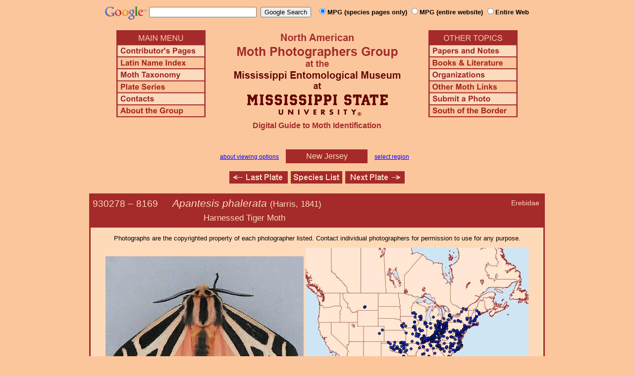

--- FILE ---
content_type: text/html
request_url: http://mothphotographersgroup.msstate.edu/species.php?hodges=8169&state=NJ
body_size: 12974
content:
<!DOCTYPE html>
<html>
<head>
<title>Moth Photographers Group &ndash; Apantesis phalerata &ndash; 8169</title>
<meta http-equiv="Content-Type" content="text/html; charset=ISO-8859-1">
<link rel="stylesheet" type="text/css" href="mpg.css">
<script src="/javascripts/jquery-1.8.2.min.js" type="text/javascript"></script>
<link rel="stylesheet" type="text/css" href="/facebox/facebox.css">
<link rel="canonical" href="http://mothphotographersgroup.msstate.edu/species.php?hodges=8169&state=NJ">
<script src="/facebox/facebox.js" type="text/javascript"></script>
</head>
<body>
<div align="center">

<!-- SiteSearch Google -->
<FORM method=GET action="https://www.google.com/search">
<input type=hidden name=ie value=UTF-8>
<input type=hidden name=oe value=UTF-8>
<TABLE background=../../../../swatch.gif><tr>
<tr>

<td valign=top>
<A HREF="http://www.google.com/"><IMG SRC="Google_logo.png" border="0" ALT="Google" height=27></A>
</td>

<td>
<INPUT TYPE=text name=q size=25 maxlength=255 value="">&nbsp;
<INPUT type=submit name=btnG VALUE="Google Search">&ensp;
<font size=-1>
<input type="hidden" name="udm" value="14" /> <!-- this excludes AI results -->
<input type=hidden name=domains value="mothphotographersgroup.msstate.edu">
<font face=arial><b>
<input type=radio name=sitesearch value="mothphotographersgroup.msstate.edu/species.php" checked>MPG (species pages only)
<input type=radio name=sitesearch value="mothphotographersgroup.msstate.edu">MPG (entire website)
<input type=radio name=sitesearch value="">Entire Web
</b></font><br><br>
</font>
</td></tr></TABLE>
</FORM>
<!-- SiteSearch Google -->


<table width=820 border=0 cellpadding=5 cellspacing=0>
<tr valign=top>
<td width=20% align=left>

<img src="/menu_left.png" border=0 width=180 height=176 usemap=#mpgmap>
<map name=mpgmap>
<area shape=rect coords="    3,     3, 176,   27" href="/">
<area shape=rect coords="    3,   31, 176,   52" href=/ContributorsPages.shtml>
<area shape=rect coords="    3,   55, 176,   76" href=/LatinIndex.shtml>
<area shape=rect coords="    3,   79, 176, 100" href=/Taxonomy.shtml>
<area shape=rect coords="    3, 103, 176, 124" href=/Plates2.shtml>
<area shape=rect coords="    3, 127, 176, 148" href=/contacts.php>
<area shape=rect coords="    3, 151, 176, 172" href=/AboutMPG.shtml>
</map>
</td>

<td width=60%><center>
<img src="Header.gif" width=380 height=180>
<br>
<font face=arial color=brown size=+0><b>Digital Guide to Moth Identification
<br><br></b></font>
</td><td width=20% align=right>

<img src="/menu_right.png" border=0 width=180 height=176 usemap=#mpgmap2>
<map name=mpgmap2>
<area shape=rect coords="    3,   31, 176,   52" href=/Problems.shtml>
<area shape=rect coords="    3,   55, 176,   76" href=/Books.shtml>
<area shape=rect coords="    3,   79, 176, 100" href=/Orgs.shtml>
<area shape=rect coords="    3, 103, 176, 124" href=/Links.shtml>
<area shape=rect coords="    3, 127, 176, 148" href=/Submit.shtml>
<area shape=rect coords="    3, 151, 176, 172" href="/MesoIndex.shtml">
</map>

</td></tr>
</table>
<script src="/javascripts/url.min.js"></script>
<script src="/javascripts/navigation_region.js"></script>

<div class="nav_region">
  <a href="AboutRegions.shtml">about viewing options</a>
  <a rel="facebox" class="region" href="select_region.php">
    New Jersey  </a>
  <a rel="facebox" href="select_region.php">select region</a>
</div>

<p class="navigation"><a class="previous-plate" href="species.php?hodges=8157&amp;state=NJ" title="8157 &ndash; Lined Ruby Tiger Moth &ndash; Phragmatobia lineata"><img src="/button_last.gif" width="118" height="25" alt="Last Plate" /></a><a href="species_list.php?state=NJ#8169"><img src="/button_species.gif" width="104" height="25" alt="Species Index" /></a><a class="next-plate" href="species.php?hodges=8171&amp;state=NJ" title="8171 &ndash; Nais Tiger Moth &ndash; Apantesis nais"><img src="/button_next.gif" width="120" height="25" alt="Next Plate" /></a></p>

<table class="main">
  <tr>
    <td class="heading_cell">
      <div id="species_heading">
                  <div id="family_box">Erebidae</div>
                
                <span style="font-size: 90%;" title="Phylogenetic Sequence Number">930278 &ndash;</span>
        <span style="font-size: 90%;" title="Hodges Number">8169 &emsp; </span><i>Apantesis phalerata</i>
                  <span style="font-size: 80%;">
             (Harris, 1841)             <table><tr><td>&emsp;&emsp;&emsp;&emsp;&emsp;&emsp;&emsp;&emsp;&emsp;&emsp;&emsp;&emsp;&emsp;Harnessed Tiger Moth</td></tr></table>           </span>
              </div>
    </td>
  </tr>

  <tr>
    <td class="taxonomy_cell">
      
    </td>
  </tr>

  <tr><td id="species_copyright"></font>Photographs are the copyrighted property of each photographer listed. Contact individual photographers for permission to use for any purpose.</td></tr>

  <tr>
  <td id="species_large_image">
    <div id="image">
      <img src=Large/MD8169-LARGE-DNA.jpg>
      <br>© Mark Dreiling - DNA    </div>
    <div id="map">
      <img src="/map/cache/overall/map_8169.jpg" width="450" height="350" border="0" alt="Distribution Data for Apantesis phalerata" />
      <br />
      <span class="caption">
        <a href="large_map.php?hodges=8169">Large Map &amp; Chart</a>
        <a href="mailto:steve@stevenanz.com?subject=MPG Map Error 8169">Report Errors</a>
        <a href="/AboutMaps.shtml">About Maps</a>
      </span>
    </div>
  </td>
  </tr>

  <tr>
      <td>
          <table id="species_detail">



    <tr>
        <td class="label">Larva and<br>Host Plants:</td>
        <td class="content"><font size=-2><b>Host familiy: </b>Asteraceae Poaceae Fabaceae Plantaginaceae.&nbsp;&nbsp;<b>Host genera: </b>Plantago Taraxacum Trifolium Spartina Zea.&nbsp;&nbsp;<b>Notes: </b>polyphagous on low plants (Forbes 1960).&nbsp;&nbsp;(Shropshire & Tallamy 2025 [accessed 6xii2025])</font</td>
    </tr>



  <tr>
      <td class="label">Similar Species:</td>
      <td class="content"><ul><li><a href=https://mothphotographersgroup.msstate.edu/pinned.php?plate=57.1&size=l&sort=p>Pinned specimens</a> of related species. <span style=font-weight:normal>(</span>Hint: <span style=font-weight:normal>select View by Region on the related species page.)</span></li></ul></td>
  </tr>

  <tr>
      <td class="label">Synonymy:</td>
      <td class="content"><li><i>phalerata</i> (Harris, 1841) (<i>Arctia</i>) - MONA 1983: 8169</li><li><i>incarnata</i> (Stretch, 1906) (<i>Arctia</i>)</li><li><i>incompleta</i> (Butler, 1881) (<i>Arctia</i>)</li><li><i>naidella</i> Strand, 1919 (<i>Apantesis</i>)</li><li><i>pulcherrima</i> (Stretch, 1906) (<i>Arctia</i>)</li><li><i>rhoda</i> (Butler, 1881) (<i>Arctia</i>)</li><li><i>rhodana</i> Strand, 1919 (<i>Apantesis</i>)</li><li><i>vittatula</i> Strand, 1919 (<i>Apantesis</i>)</li></td>
  </tr>

          </table>
      </td>
  </tr>

  <tr>
    <td class="heading_cell" id="species_references_heading">References  <b><font size=2>(Caution:</font><font size=1> DNA barcoding at BOLD provides evidence of relatedness, not proof of identification; some BOLD specimens shown may not be sequenced.</font><font size=2>)</font></b></td>
  </tr>
  <tr>
    <td id="species_references">
      <ul>
                  <li><a href=https://www.boldsystems.org/index.php/Taxbrowser_Taxonpage?taxid=22948>Barcode of Life (BOLD)</a> - <b>Caution: <font size=1>Identifications often erroneous; DNA barcode provides evidence of relatedness, not proof of identification; many specimens not sequenced.</font></b></li>
                  <li>Hall et al., 2021. The Moths of North Carolina - <a href=https://auth1.dpr.ncparks.gov/moths/view.php?MONA_number=8169>website</a> (identification, habitats and life history)</li>
                  <li>Shropshire, K.J. & D.W. Tallamy, 2025. Lepidoptera of North America, north of Mexico: an annotated list containing geographic ranges and host-plant records. ZooKeys, 1261: 101-113; <a href="https://zookeys.pensoft.net/article/160796/download/suppl/31/">Suppl. 1</a>. (<a href=https://doi.org/10.3897/zookeys.1261.160796>PDF or read online</a>)</li>
                  <li><a href="https://blockislandmoths.org/moths/hodges/8169">Species Page</a> at Block Island Moths</li>
                  <li><a href="https://bugguide.net/node/view/33325">Species Page</a> at BugGuide.Net</li>
                  <li><a href="https://massmoths.org/moths/Apantesis-phalerata">Species Page</a> at Mass Moths</li>
                  <li><a href="https://www.inaturalist.org/taxa/Apantesis phalerata">Species Page</a> at iNaturalist</li>
              </ul>
    </td>
  </tr>


  <tr>
    <td class="photo_set">
            <div>
        <img src="Files1/Live/AL/AL8169.jpg" height="225" width="300" alt="Apantesis phalerata"><br>
        © Amy Lavy
      </div>
            <div>
        <img src="Files1/Live/BP/BP8169c-081410.jpg" height="225" width="300" alt="Apantesis phalerata"><br>
        © Bob Patterson
      </div>
            <div>
        <img src="Files1/Live/SNel/SNel8169.jpg" height="225" width="300" alt="Apantesis phalerata"><br>
        © Scott Nelson
      </div>
            <div>
        <img src="Files1/Live/JK/JK8169.jpg" height="225" width="225" alt="Apantesis phalerata"><br>
        © Jim Kennedy
      </div>
            <div>
        <img src="Files1/Live/MRein/MRein8169TT-300.jpg" height="225" width="300" alt="Apantesis phalerata"><br>
        © Martha Reinhardt
      </div>
            <div>
        <img src="Files1/Live/AC/AC8169a-225.jpg" height="225" width="225" alt="Apantesis phalerata"><br>
        © Alan Chin-Lee
      </div>
            <div>
        <img src="Files1/Live/AC/AC8169b-225.jpg" height="225" width="225" alt="Apantesis phalerata"><br>
        © Alan Chin-Lee
      </div>
            <div>
        <img src="Files1/Live/MD/MD8169a-225-DNA.jpg" height="225" width="225" alt="Apantesis phalerata"><br>
        © Mark Dreiling
      </div>
            <div>
        <img src="Files1/Live/CaWo/CaWo8169a-225.jpg" height="225" width="225" alt="Apantesis phalerata"><br>
        © Carol Wolf
      </div>
            <div>
        <img src="Files1/Live/KeCh/KeCh8169_225.jpg" height="225" width="225" alt="Apantesis phalerata"><br>
        © Ken Childs
      </div>
          </td>
  </tr>

  <tr>
    <td class="photo_set">
            <div>
        <img src="Files1/JT/300/JT8169-300.jpg" width="300" alt="Apantesis phalerata"><br>
        <a href=Files1/JT/600/JT8169-600.jpg>LG</a> &ndash; © Jim Troubridge
      </div>
            <div>
        <img src="Files1/JV/300/JV8169-300-33.jpg" width="300" alt="Apantesis phalerata"><br>
        33mm &ndash; © Jim Vargo
      </div>
          </td>
  </tr>

  <tr>
    <td class="photo_set">
            <div>
        <img src="Files1/Live/KeCh/KeCh8169a-cat-300.jpg" height="225" width="300" alt="Apantesis phalerata"><br>
        © Ken Childs <a href=Files1/Live/KeCh/600/KeCh8169a-cat-600.jpg>LG</a><br>
        <br>
      </div>
            <div>
        <img src="Files1/Live/KeCh/KeCh8169b-cat-300.jpg" height="225" width="300" alt="Apantesis phalerata"><br>
        © Ken Childs <a href=Files1/Live/KeCh/600/KeCh8169b-cat-600.jpg>LG</a><br>
        <br>
      </div>
            <div>
        <img src="Files1/Live/KeCh/KeCh8169c-cat-300.jpg" height="225" width="300" alt="Apantesis phalerata"><br>
        © Ken Childs <a href=Files1/Live/KeCh/600/KeCh8169c-cat-600.jpg>LG</a><br>
        <br>
      </div>
            <div>
        <img src="Files1/Live/KeCh/KeCh8169d-cat-300.jpg" height="225" width="300" alt="Apantesis phalerata"><br>
        © Ken Childs <a href=Files1/Live/KeCh/600/KeCh8169d-cat-600.jpg>LG</a><br>
        <br>
      </div>
          </td>
  </tr>


</table>

<p class="navigation"><a class="previous-plate" href="species.php?hodges=8157&amp;state=NJ" title="8157 &ndash; Lined Ruby Tiger Moth &ndash; Phragmatobia lineata"><img src="/button_last.gif" width="118" height="25" alt="Last Plate" /></a><a href="species_list.php?state=NJ#8169"><img src="/button_species.gif" width="104" height="25" alt="Species Index" /></a><a class="next-plate" href="species.php?hodges=8171&amp;state=NJ" title="8171 &ndash; Nais Tiger Moth &ndash; Apantesis nais"><img src="/button_next.gif" width="120" height="25" alt="Next Plate" /></a></p>

<script src="/javascripts/nav_paging.js" type="text/javascript"></script>

<hr>

<p class="atthe">Moth Photographers Group &nbsp;<span>at the</span>&nbsp;
<a href="http://mississippientomologicalmuseum.org.msstate.edu/">Mississippi Entomological Museum</a>&nbsp;
<span>at the</span>&nbsp; <a href="http://www.msstate.edu/">Mississippi State University</a></p>

<p class="credit">Send suggestions, or submit photographs to <a href="mailto:steve.nanz.mpg@gmail.com">Webmaster &mdash; Moth Photographers Group</a></p>

<p class="credit">Database design and scripting support provided by <a href="http://boonedocks.net/mike/">Mike Boone</a></p>

</div>
</body>
</html>
